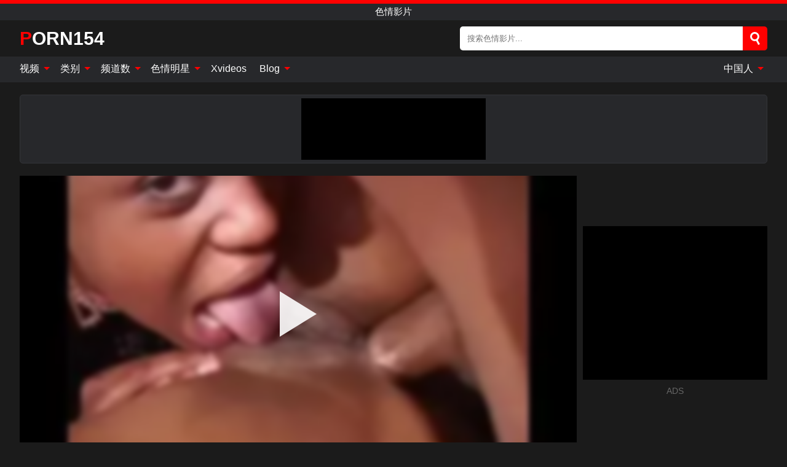

--- FILE ---
content_type: text/html; charset=UTF-8
request_url: https://porn154.com/zh/video/2098
body_size: 15968
content:
<!DOCTYPE html><html lang="zh" translate="no"><head><meta http-equiv="Content-Type" content="text/html; charset=utf-8"/><meta name="viewport" content="width=device-width, initial-scale=1"><title>两个穿着渔网大屁股的黑人美女和一个男人在所有的洞里做爱，给他口交并舔球 - PORN154.COM</title><meta name="description" content="观看免费色情视频：两个穿着渔网大屁股的黑人美女和一个男人在所有的洞里做爱，给他口交并舔球、色情影片。 在你最喜欢的 xxx 和性色情管 PORN154.COM 上！"><meta name="keywords" content="两个穿着渔网大屁股的黑人美女和一个男人在所有的洞里做爱给他口交并舔球,色情影片"><meta name="robots" content="max-image-preview:large"><script type="application/ld+json">{"@context":"https://schema.org","@type":"VideoObject","name":"两个穿着渔网大屁股的黑人美女和一个男人在所有的洞里做爱，给他口交并舔球","description":"观看免费色情视频：两个穿着渔网大屁股的黑人美女和一个男人在所有的洞里做爱，给他口交并舔球、色情影片。 在你最喜欢的 xxx 和性色情管 PORN154.COM 上！","contentUrl":"https://porn154.com/cdn/2098.m3u8","thumbnailUrl":["https://porn154.com/i/media/p/2098b.jpg","https://porn154.com/i/media/w/2098.webp","https://porn154.com/i/media/p/2098.jpg"],"uploadDate":"2023-02-10T19:00:07+03:00","duration":"PT0H20M17S","interactionCount":"1"}</script><meta property="og:title" content="两个穿着渔网大屁股的黑人美女和一个男人在所有的洞里做爱，给他口交并舔球"><meta property="og:site_name" content="PORN154.COM"><meta property="og:url" content="https://porn154.com/zh/video/2098"><meta property="og:description" content="观看免费色情视频：两个穿着渔网大屁股的黑人美女和一个男人在所有的洞里做爱，给他口交并舔球、色情影片。 在你最喜欢的 xxx 和性色情管 PORN154.COM 上！"><meta property="og:type" content="video.other"><meta property="og:image" content="https://porn154.com/i/media/p/2098b.jpg"><meta property="og:video" content="https://porn154.com/cdn/2098.m3u8"><meta property="og:video:type" content="application/vnd.apple.mpegurl"><meta property="og:video" content="https://porn154.com/cdn/2098.mp4"><meta property="og:video:type" content="video/mp4"><meta name="twitter:card" content="summary_large_image"><meta name="twitter:site" content="PORN154.COM"><meta name="twitter:title" content="两个穿着渔网大屁股的黑人美女和一个男人在所有的洞里做爱，给他口交并舔球"><meta name="twitter:description" content="观看免费色情视频：两个穿着渔网大屁股的黑人美女和一个男人在所有的洞里做爱，给他口交并舔球、色情影片。 在你最喜欢的 xxx 和性色情管 PORN154.COM 上！"><meta name="twitter:image" content="https://porn154.com/i/media/p/2098b.jpg"><meta name="twitter:player" content="https://porn154.com/cdn/2098.mp4"><link href="/i/images/cover.jpg" rel="image_src"><link rel="icon" type="image/jpg" href="/i/images/ico_logo.jpg"><link rel="shortcut icon" type="image/jpg" href="/i/images/ico.jpg"><link rel="apple-touch-icon" type="image/jpg" href="/i/images/ico_logo.jpg"><meta name="theme-color" content="#161616"><link rel="canonical" href="https://porn154.com/zh/video/2098"><meta name="rating" content="adult"><meta name="rating" content="RTA-5042-1996-1400-1577-RTA"><link rel="preconnect" href="//mc.yandex.ru"><link rel="preconnect" href="//pgnasmcdn.click"><link rel="alternate" href="https://porn154.com/video/2098" hreflang="x-default"><link rel="alternate" href="https://porn154.com/ar/video/2098" hreflang="ar"><link rel="alternate" href="https://porn154.com/bn/video/2098" hreflang="bn"><link rel="alternate" href="https://porn154.com/de/video/2098" hreflang="de"><link rel="alternate" href="https://porn154.com/video/2098" hreflang="en"><link rel="alternate" href="https://porn154.com/es/video/2098" hreflang="es"><link rel="alternate" href="https://porn154.com/fr/video/2098" hreflang="fr"><link rel="alternate" href="https://porn154.com/hi/video/2098" hreflang="hi"><link rel="alternate" href="https://porn154.com/id/video/2098" hreflang="id"><link rel="alternate" href="https://porn154.com/it/video/2098" hreflang="it"><link rel="alternate" href="https://porn154.com/ja/video/2098" hreflang="ja"><link rel="alternate" href="https://porn154.com/nl/video/2098" hreflang="nl"><link rel="alternate" href="https://porn154.com/pl/video/2098" hreflang="pl"><link rel="alternate" href="https://porn154.com/pt/video/2098" hreflang="pt"><link rel="alternate" href="https://porn154.com/ro/video/2098" hreflang="ro"><link rel="alternate" href="https://porn154.com/ru/video/2098" hreflang="ru"><link rel="alternate" href="https://porn154.com/tr/video/2098" hreflang="tr"><link rel="alternate" href="https://porn154.com/zh/video/2098" hreflang="zh"><style>html{font-family:-apple-system,BlinkMacSystemFont,Segoe UI,Roboto,Oxygen,Ubuntu,Cantarell,Fira Sans,Droid Sans,Helvetica Neue,sans-serif}body{background:#1b1b1b;min-width:320px;margin:auto;color:#fff}a{text-decoration:none;outline:none;color:#1b1b1b}input,textarea,select,option,button{outline:none;font-family:-apple-system,BlinkMacSystemFont,Segoe UI,Roboto,Oxygen,Ubuntu,Cantarell,Fira Sans,Droid Sans,Helvetica Neue,sans-serif}*{-webkit-box-sizing:border-box;-moz-box-sizing:border-box;box-sizing:border-box}::placeholder{opacity:1}.ico-bottom-arrow{width:0;height:0;border-left:5px solid transparent;border-right:5px solid transparent;border-bottom:5px solid #FF0000;display:inline-block;margin-bottom:3px;margin-left:3px;margin-right:-4px;transform:rotate(180deg)}.top{background:#27282b;text-align:center}.top:before{content:"";width:100%;height:6px;display:block;background:#FF0000}.top h1,.top b{font-weight:500;color:#fff;font-size:15px;text-transform:uppercase;margin:0;padding:4px 0;display:block}.fx{display:-webkit-box;display:-moz-box;display:-ms-flexbox;display:-webkit-flex;display:flex}.fx-c{-ms-flex-align:center;-webkit-align-items:center;-webkit-box-align:center;align-items:center}.fx-w{flex-wrap:wrap;justify-content:space-between}header{width:95%;max-width:1340px;margin:auto;padding:10px 0}header .icon-menu,header .icon-search,header .sort{display:none}header .logo b{display:block;font-size:30px;color:#fff;text-transform:uppercase}header .logo b:first-letter{color:#FF0000}header form{margin-left:auto;width:50%;max-width:500px;position:relative}header form .box{border-radius:5px;padding:0}header form input{background:#fff;border:0;color:#050505;padding:12px;width:100%;border-radius:5px;border-top-right-radius:0;border-bottom-right-radius:0;align-self:stretch}header form button{background:#FF0000;border:0;position:relative;cursor:pointer;outline:none;text-indent:-99999px;border-radius:5px;border-top-left-radius:0;border-bottom-left-radius:0;width:42px;align-self:stretch}header form button:before{content:"";position:absolute;top:9px;left:12px;width:9px;height:9px;background:transparent;border:3px solid #fff;border-radius:50%}header form button:after{content:"";width:9px;height:3px;background:#fff;position:absolute;transform:rotate(63deg);top:24px;left:20px}header form .resultDiv{display:none;position:absolute;top:50px;background:#fff;width:100%;max-height:350px;overflow:hidden;overflow-y:auto;z-index:114;left:0;padding:10px;transition:.4s;border-radius:5px;color:#050505}header form .resultDiv a{display:block;text-align:left;padding:5px;color:#050505;font-weight:600;text-decoration:none;font-size:14px}header form .resultDiv a:hover{text-decoration:underline}header form .resultDiv .title{display:block;background:#27282b;padding:10px;border-radius:5px;color:#fff}nav{background:#27282b;display:block;width:100%}nav ul{width:95%;max-width:1340px;display:block;margin:auto;padding:0;list-style:none;position:relative;z-index:113}nav ul li{display:inline-block}nav ul li .mask{display:none}nav ul a{color:#fff;padding:.65em .65em;text-decoration:none;display:inline-block}nav>ul>li:first-child>a{padding-left:0}@media screen and (min-width:840px){nav ul li:hover a{color:#FF0000}nav ul li>ul{display:none}nav ul li:hover>ul{display:block;position:absolute;width:100%;left:0;top:40px;background:#27282b;border:1px solid #343539;border-radius:5px;padding:4px}nav ul li:hover>ul a{padding:.3em .35em;margin:.35em;color:#fff}nav ul li>ul a:hover{color:#FF0000}nav ul .lang:hover>ul{width:400px;right:0;left:unset;display:flex;flex-wrap:wrap;justify-content:space-between}nav ul .lang:hover>ul a{padding:0;border:0;display:block;font-size:13px}}nav ul li>ul:not(.nl) li:last-child a{background:#FF0000;border-radius:5px;color:#fff}nav ul .lang{float:right;position:relative}nav ul .lang li{display:block;flex:1 1 25%}nav ul .lang:hover>ul a:last-child{background:transparent}nav ul .lang:hover>ul a:last-child:hover{color:#FF0000}.global-army{width:95%;max-width:1340px;margin:auto;margin-top:20px;border-radius:5px;background:#27282b;border:1px solid #343539;padding:5px;overflow:hidden}.global-army span{display:block;margin:auto;width:300px;min-width:max-content;height:100px;background:#000}.global-army iframe{border:0;width:300px;height:100px;overflow:hidden}.fbar{display:block;width:100%;margin-bottom:15px;text-align:center;background:#27282b;border-radius:5px;padding:7px 4px}.fbar a{display:inline-block;color:#fff;font-size:15px;font-weight:500;text-transform:uppercase}.fbar a:after{content:"\A0•\A0"}.fbar a:last-child:after{content:""}main{width:95%;max-width:1340px;margin:auto;margin-top:20px}main .sidebar{width:240px;min-width:240px;margin-right:20px;border-right:1px solid #3A3A3A;padding-right:20px}main .sidebar .close{display:none}main .sidebar ul{padding:0;margin:0;list-style:none;border-bottom:1px solid #3A3A3A;padding-bottom:10px;margin-bottom:10px}main .sidebar ul:last-child{border-bottom:0;margin-bottom:0}main .sidebar li span{display:block;color:#fff;font-size:15px;font-weight:500;margin-bottom:10px;text-transform:uppercase}main .sidebar li{display:block}main .sidebar li a{display:flex;align-items:center;color:#fff;font-size:14px;padding:4px 6px;border-radius:5px;margin-bottom:2px}main .sidebar li a b{font-weight:400}main .sidebar li a i:last-child{margin-left:auto;font-size:12px;color:#7C7C7C}main .sidebar li:not(.more):hover a{background:#27282b;color:#FF0000}main .sidebar li:not(.more):hover a i:last-child{color:#fff}main .sidebar .more a{display:block;background:#FF0000b5;color:#fff;text-align:center;margin-top:10px;border-radius:100px;font-weight:500}main .sidebar .more a:hover{background:#27282b}main .content{width:100%}main .head h1,main .head h2,main .head h3,main .head .sst{margin:0;color:#fff;font-size:22px;font-weight:500;overflow-wrap:break-word;word-break:break-all;white-space:normal}main .head .title span{color:#ccc;margin-left:10px;font-size:15px;margin-right:10px;text-align:center}main .head .sort{margin-left:auto;position:relative;z-index:4;min-width:180px}main .head .sort span{color:#fff;background:#27282b;padding:7px 20px;border-radius:5px;font-weight:600;display:block;width:max-content;min-width:100%;cursor:pointer;text-align:center;border:1px solid #343539}main .head .sort ul{padding:0;margin:0;list-style:none;display:none}main .head .sort.active span{border-bottom-left-radius:0;border-bottom-right-radius:0}main .head .sort.active ul{display:block;position:absolute;top:33px;background:#27282b;width:100%;right:0;border-bottom-left-radius:5px;border-bottom-right-radius:5px;border:1px solid #343539;border-top:0}main .head .sort li{display:block}main .head .sort .disabled{display:none}main .head .sort li a{display:block;padding:5px;text-align:center;color:#fff;font-weight:600;font-size:15px}main .head .sort li a:hover{color:#FF0000}.trend{margin:20px 0}.trend .article{width:20%;margin-bottom:10px;display:inline-block;overflow:hidden;color:#FFF}.trend .article .box{width:95%;margin:auto;overflow:hidden}.trend .article a{display:block;width:100%}.trend .article figure{display:block;position:relative;margin:0;width:100%;height:200px;overflow:hidden;border-radius:5px;background:#27282b}.trend .article figure img{position:absolute;height:100%;min-width:100%;object-fit:cover;position:absolute;transform:translateX(-50%) translateY(-50%);left:50%;top:50%;font-size:0}.trend .article a div{margin-top:5px}.trend .article b{color:#fff;font-weight:500;font-size:15px}.trend .article i:last-child{color:#fff;margin-left:auto;font-weight:500;font-size:15px}.trend .article .ct{display:block;width:100%;height:110px;background:#27282b;position:relative;border-radius:5px;padding:10px}.trend .article .ct h2,.trend .article .ct b{position:absolute;left:50%;top:50%;transform:translateX(-50%) translateY(-50%);font-style:normal;font-size:16px;font-weight:400;letter-spacing:1px;text-align:center;margin:0;max-width:100%;text-overflow:ellipsis;overflow:hidden}.see-button{display:block;position:relative;margin:15px auto}.see-button:before{content:"";position:absolute;left:0;top:50%;transform:translateY(-50%);width:100%;height:2px;background:#3a3a3a;border-radius:10px}.see-button div{display:block;margin:auto;width:max-content;background:#1b1b1b;padding:0 17px;position:relative}.see-button a{display:block;border-radius:100px;padding:8px 17px;color:#fff;font-size:13px;text-transform:uppercase;font-weight:500;background:#FF0000b5}.see-button a:hover{background:#27282b;color:#fff}.videos{margin:20px 0}.videos:before,.videos:after{content:" ";display:table;width:100%}.videos article{width:20%;height:205px;display:inline-block;overflow:hidden;color:#FFF}.videos article.cat{height:auto}.videos article.cat a{display:block;width:100%}.videos article.cat img{width:100%;height:auto;border-radius:5px}.videos article .box{width:95%;margin:auto;overflow:hidden}.videos article .playthumb{display:block;width:100%;overflow:hidden;height:177px;position:relative}.videos article figure{display:block;position:relative;margin:0;width:100%;height:136px;overflow:hidden;border-radius:5px;background:#27282b}.videos article figure:after{content:"";position:absolute;z-index:2;width:100%;height:100%;left:0;top:0}.videos article figure img{position:absolute;height:100%;min-width:100%;object-fit:cover;transform:translateX(-50%) translateY(-50%);left:50%;top:50%;font-size:0}.videos article .box video{position:absolute;width:100%;min-width:100%;min-height:100%;top:50%;left:50%;transform:translateY(-50%) translateX(-50%);z-index:1;object-fit:cover}.videos article h2,.videos article h3{display:block;display:-webkit-box;padding:0;font-size:.85em;font-weight:500;color:#fff;margin-top:3px;margin-bottom:0;display:-webkit-box;-webkit-box-orient:vertical;-webkit-line-clamp:2;overflow:hidden;white-space:normal;line-height:1.3;overflow-wrap:anywhere;word-break:normal;text-wrap:balance}.videos article .hd:before{content:"HD";position:absolute;z-index:3;bottom:2px;left:2px;font-size:13px;font-style:normal;color:#fff;font-weight:600;background:#FF0000;padding:1px 4px;border-radius:3px;transition:all .2s;opacity:.8}.videos article:hover h3{color:#FF0000}.videos article:hover .hd:before{left:-40px}.videos article .end{display:block;overflow:hidden;height:21px}.videos article .end p{display:inline-block;vertical-align:middle;margin:0;text-align:right;color:#bababa;font-size:13px;height:1.8em;line-height:1.8em}.videos article .end a{color:#bababa;font-size:13px;text-decoration:underline;display:inline-block;height:1.8em;line-height:1.8em}.videos article .end p:after{content:'•';margin:0 4px}.videos article .end p:last-child:after{content:'';margin:0}.videos article .heart{position:relative;width:10px;height:10px;display:inline-block;margin-left:2px}.videos article .heart:before,.videos article .heart:after{position:absolute;content:"";left:5px;top:0;width:5px;height:10px;background:#bababa;border-radius:50px 50px 0 0;transform:rotate(-45deg);transform-origin:0 100%}.videos article .heart:after{left:0;transform:rotate(45deg);transform-origin:100% 100%}.nores{width:100%;display:block;background:#27282b;border:1px solid #343539;border-radius:5px;padding:10px;color:#fff;font-size:17px;font-weight:700;text-align:center;text-transform:uppercase;margin:20px auto}.pagination{display:block;width:100%;margin:20px 0;text-align:center}.pagination a,.pagination div,.pagination span{display:inline-block;background:#FF0000b5;border-radius:5px;padding:10px 15px;color:#fff;font-size:15px;font-weight:600;text-transform:uppercase;margin:0 10px}.pagination div{cursor:pointer}.pagination span{background:#27282b}.pagination a:hover,.pagination div:hover{background:#27282b}.footerDesc{display:block;width:100%;background:#27282b;margin:20px 0;padding:20px;text-align:center;color:#fff;border-radius:5px;font-size:15px}.footerDesc h4{font-size:16px;color:#fff}.moban{display:none}.player{width:100%;min-height:150px}.player .left{width:calc(100% - 310px);height:450px;position:relative;overflow:hidden;cursor:pointer;z-index:112}.player .left #poster{position:absolute;min-width:110%;min-height:110%;object-fit:cover;transform:translateX(-50%) translateY(-50%);left:50%;top:50%;font-size:0;filter:blur(4px)}.player .left video{position:absolute;left:0;top:0;width:100%;height:100%;background:#000}.player .left #play{display:none;border:0;background:transparent;box-sizing:border-box;width:0;height:74px;border-color:transparent transparent transparent #fff;transition:100ms all ease;border-style:solid;border-width:37px 0 37px 60px;position:absolute;left:50%;top:50%;transform:translateY(-50%) translateX(-50%);opacity:.9}.player .left:hover #play{opacity:.7}.loader{position:absolute;left:0;top:0;background:rgba(0,0,0,.4);width:100%;height:100%}.spin{position:absolute;left:50%;top:50%;transform:translateY(-50%) translateX(-50%)}.spin>div{background-color:#fff;width:15px;height:15px;border-radius:100%;margin:2px;-webkit-animation-fill-mode:both;animation-fill-mode:both;display:inline-block;-webkit-animation:ball-beat .7s 0s infinite linear;animation:ball-beat .7s 0s infinite linear}.spin>div:nth-child(2n-1){-webkit-animation-delay:-.35s!important;animation-delay:-.35s!important}main.dmca .vtitle,main.dmca .infos,main.dmca .moreinfo,main.dmca .buttons{display:none!important}.player .left iframe{display:block;border:0;width:100%;height:440px}.player .left .tvd{display:block;width:100%;text-align:center;top:50%;position:absolute;transform:translateY(-50%)}.player .right{width:300px;margin-left:auto}.player .right span{display:block;width:300px;height:250px;background:#000}.player .right .content{width:100%}.player .right .content b{width:290px;height:250px;display:block;background:#27282b;text-align:center;line-height:250px}.player .right iframe{border:0;width:300px;overflow:hidden}.player .right .content:after{content:"ADS";display:block;text-align:center;margin:10px 0;font-size:14px;color:#666}.vtitle{text-align:center;background:#27282b;margin:0;padding:10px;font-size:18px;font-weight:600}.vtitle.hd:before{content:"HD";background:#FF0000;padding:1px 6px;margin-right:5px;color:#FFF;position:relative;top:-1px;border-radius:4px;font-size:12px;transform:skew(-10deg);display:inline-block}.buttons{margin-bottom:10px;padding:10px;border:2px solid #27282b;border-radius:5px;border-top:0;border-top-left-radius:0;border-top-right-radius:0}.buttons .report{margin-left:auto;cursor:pointer;font-size:16px;padding:.5rem .75rem;border-radius:.25em;background:#27282b;color:#bababa}.buttons .report i{font-style:normal;width:19px;height:19px;display:block;border:1px solid #bababa;border-radius:50%;text-align:center;font-size:11px;line-height:1.5}.buttons .dwd{cursor:pointer;font-size:16px;padding:.5rem .75rem;border-radius:.25em;background:#27282b;color:#fff;font-weight:500;margin-right:10px}.buttons .loves{cursor:pointer;font-size:16px;padding:.5rem .75rem;border-radius:.25em;background:#27282b;color:#fff}.buttons .loves:hover,.buttons .report:hover,.buttons .dwd:hover{background:#111}.buttons .loves .heart{position:relative;width:12px;height:12px;display:inline-block;margin-left:6px}.buttons .loves .heart:before,.buttons .loves .heart:after{position:absolute;content:"";left:6px;top:0;width:6px;height:12px;background:#FF0000;border-radius:50px 50px 0 0;transform:rotate(-45deg);transform-origin:0 100%}.buttons .loves .heart:after{left:0;transform:rotate(45deg);transform-origin:100% 100%}.buttons .loves.loved{background:#FF0000}.buttons .loves.loved .heart:before,.buttons .loves.loved .heart:after{background:#fff}.popular{display:block;width:100%;margin:0;list-style:none;padding:0}.popular .label{background:#FF0000;padding:10px 15px;margin-left:0!important}.popular li{display:inline-block;background:#27282b;border-radius:5px;font-size:15px;font-weight:600;text-transform:uppercase;margin-left:5px;margin-right:5px;margin-bottom:10px}.popular li:hover{background:#FF0000}.popular li:last-child{margin-right:0}.popular li span{display:inline-block;background:#FF0000;line-height:1;padding:2px 5px;border-radius:3px;margin-left:5px}.popular li:hover span{background:#27282b}.popular a{color:#fff;padding:10px 15px;display:block}.moreinfo{margin-top:0;margin-bottom:10px}.moreinfo b{margin-right:10px;display:inline-block}.moreinfo span{display:inline-block}.box-modal{display:none}.box-modal .shd{position:fixed;left:0;top:0;width:100%;height:100%;background:rgba(0,0,0,.5);z-index:999}.box-modal .content{position:fixed;left:50%;top:50%;transform:translateY(-50%) translateX(-50%);padding:20px;background:#27282b;border-radius:10px;width:95%;max-width:400px;z-index:1000}.box-modal .head{margin-bottom:20px}.box-modal .head .title{width:100%}.box-modal .head .close{margin-left:auto;font-size:30px;cursor:pointer}.box-modal label{display:block;margin-bottom:2px;color:#999;font-size:.85em;cursor:pointer}.box-modal label input{display:inline-block;vertical-align:middle}.box-modal label.title{font-size:17px;margin:10px 0}.box-modal textarea{width:100%;display:block;border:0}.box-modal button{width:100%;display:block;border:0;margin-top:10px;background:#FF0000;padding:10px 15px;border-radius:5px;font-size:15px;font-weight:600;text-transform:uppercase;color:#FFF;cursor:pointer}.box-modal a{color:#FFF;text-decoration:underline}@media screen and (max-width:840px){.player{display:block!important}.player .left{width:100%}.player .right{margin:auto;margin-top:10px}.vtitle{font-size:16px}.popular .label,.popular a{padding:7px 12px}}@media screen and (max-width:450px){.player .left{height:250px}}@-webkit-keyframes ball-beat{50%{opacity:.2;-webkit-transform:scale(0.75);transform:scale(0.75)}100%{opacity:1;-webkit-transform:scale(1);transform:scale(1)}}@keyframes ball-beat{50%{opacity:.2;-webkit-transform:scale(0.75);transform:scale(0.75)}100%{opacity:1;-webkit-transform:scale(1);transform:scale(1)}}.lkx{display:block;width:95%;max-width:1340px;margin:auto;margin-top:20px;text-transform:capitalize;-webkit-column-count:5;-moz-column-count:5;column-count:5}.lkx a{color:#fff;font-size:14px;display:inline-block;width:100%;white-space:nowrap;text-overflow:ellipsis;overflow:hidden}.lkx a:hover{color:#FF0000}@media screen and (max-width:880px){.lkx{-webkit-column-count:4;-moz-column-count:4;column-count:4}.lkx a{padding:10px 0}}@media screen and (max-width:680px){.lkx{-webkit-column-count:3;-moz-column-count:3;column-count:3}}@media screen and (max-width:480px){.lkx{-webkit-column-count:2;-moz-column-count:2;column-count:2}}footer{display:block;margin-top:30px;background:#27282b}footer .box{width:95%;max-width:1340px;display:block;margin:auto;padding:20px 0;text-align:center}footer a{color:#fff;font-size:15px;font-weight:700;margin:0 10px}footer .logo{display:block;margin:auto;margin-bottom:20px;width:max-content;max-width:100%}footer .logo b{display:block;font-size:30px;text-transform:uppercase;color:#FF0000}footer p{padding:10px 0;text-align:center;display:block;font-size:12px;margin:auto;color:#ccc}@media screen and (max-width:1300px){main .sidebar{width:210px;min-width:210px;margin-right:10px;padding-right:10px}}@media screen and (max-width:1230px){header .sort{display:block;padding:19px 18px;background:#FF0000;border-radius:4px;margin-left:10px;cursor:pointer}main .sidebar{display:none;position:fixed;top:0;z-index:999;background:#1b1b1b;left:0;width:100%;height:100%;padding:20px;overflow-y:auto}main .sidebar .close{display:block;position:absolute;right:10px;top:10px}main .sidebar .close i{transform:scale(1.5)}}@media screen and (max-width:1070px){.videos article{width:25%}.trend .article{width:25%}}@media screen and (max-width:840px){.top h1,.top b{font-size:13px}header .sort{padding:14px 11px;margin-left:2px}header{position:-webkit-sticky;position:-moz-sticky;position:-ms-sticky;position:-o-sticky;position:sticky;top:0;z-index:999;background:#1b1b1b}header .icon-menu{display:inline-block;height:40px;width:40px;min-width:40px;border-radius:5px;position:relative;padding:7px;cursor:pointer}.bar1,.bar2,.bar3{width:100%;height:3px;background-color:#FFF;margin:5px 0;display:block;border-radius:10px}.bar1{margin-top:3px}.change .bar1{-webkit-transform:rotate(-45deg) translate(-6px,7px);transform:rotate(-45deg) translate(-6px,7px);background-color:#fff}.change .bar2{opacity:0}.change .bar3{-webkit-transform:rotate(45deg) translate(-4px,-6px);transform:rotate(45deg) translate(-4px,-6px);background-color:#fff}header .logo{margin:auto}header form{display:none;position:absolute;left:0;top:60px;width:100%;max-width:100%;background:#1b1b1b;padding-bottom:10px}header .icon-search{display:block;border:0;position:relative;cursor:pointer;outline:none;text-indent:-99999px;width:40px;height:40px}header .icon-search:before{content:"";position:absolute;top:9px;left:12px;width:9px;height:9px;background:transparent;border:3px solid #fff;border-radius:50%}header .icon-search:after{content:"";width:9px;height:3px;background:#fff;position:absolute;transform:rotate(63deg);top:24px;left:20px}header .icon-search.change:before{border:3px solid #FF0000}header .icon-search.change:after{background:#FF0000}nav{display:none;position:sticky;top:60px;z-index:999}nav ul{position:absolute;left:0;right:0;width:100%;margin:auto;height:calc(100% - 40px);overflow-x:hidden;overflow-y:auto}nav ul>li{display:block;position:relative}nav ul>li a{display:block;padding:10px!important;border-bottom:1px solid #454545;font-size:15px;font-weight:500}nav ul>li .mask{display:block;position:absolute;left:0;top:0;width:100%;height:40px;z-index:1;cursor:pointer}nav ul li>ul{display:none;position:unset;width:100%;background:#1b1b1b}nav ul>li>ul>li{display:block}nav ul>li>ul>li a{padding:.3em 1em!important;margin:.15em;color:#fff;font-size:14px}nav ul li>ul:not(.nl) li:nth-last-child(2) a{border-bottom:0}nav ul li>ul:not(.nl) li:last-child a{margin:0!important;border-radius:0}nav ul .lang{float:unset}nav ul .lang li a{border:0;text-align:left;border-bottom:1px solid #454545}nav ul .lang li:last-child a{border:0;background:transparent;border-bottom:1px solid #454545}nav ul .lang:hover>ul{width:100%}nav ul .lang:hover>ul a{border-bottom:1px solid #454545}main .head .sort{flex-grow:1;min-width:100%;margin-top:10px}main .head .title h1,main .head .title h2,main .head .title h3{font-size:17px}main .head .title span{font-size:12px}main .head .sort span{width:100%;text-align:left;font-size:14px}main .head .sort.active ul{top:30px}main .head .sort li a{text-align:left;padding:5px 20px;font-size:14px}.videos article{width:33.333%}.trend .article{width:33.333%}}@media screen and (max-width:600px){.videos article{width:50%}.videos article .box{width:calc(100% - 2px);margin-right:2px}.videos article:nth-of-type(2n+2) .box{margin-right:0;margin-left:2px}.videos article .end a{min-width:48px;height:48px}.trend .article{width:50%}.trend .article .box{width:calc(100% - 2px);margin-right:2px}.trend .article:nth-of-type(2n+2) .box{margin-right:0;margin-left:2px}.trend .article figure{height:170px}.content .trend .article figure{height:170px}footer a{display:block;margin:5px;padding:6px 0}}@media screen and (max-width:650px){header .logo b{font-size:20px}}.blog-posts{display:grid;grid-template-columns:1fr;gap:15px;margin:20px 0}@media (min-width:480px){.blog-posts.f3{grid-template-columns:repeat(2,1fr)}}@media (min-width:768px){.blog-posts{grid-template-columns:repeat(2,1fr)}.blog-posts.f3{grid-template-columns:repeat(3,1fr)}}.blog-posts .box{position:relative;z-index:3}.blog-posts article figure{margin:0}.blog-posts article .image{display:block;height:250px;object-fit:cover;transition:transform .3s ease;position:relative;overflow:hidden;border-radius:10px;background-color:#27282b}.blog-posts article img{position:absolute;top:50%;left:0;transform:translateY(-50%);width:100%;min-height:100%;object-fit:cover;filter:blur(5px);z-index:1;font-size:0}.blog-posts article h3{font-size:1rem;margin-top:10px;margin-bottom:15px;font-weight:500;color:#fff}.blog-posts article a:hover h3{text-decoration:underline}.blog-posts .box p{font-size:.8rem;line-height:1.5;color:#c8c8c8}.go_top{display:none;position:fixed;right:10px;bottom:10px;z-index:2;cursor:pointer;transition:color .3s linear;background:#FF0000;border-radius:5px;padding:10px 15px;color:#fff;font-size:15px;font-weight:600;text-transform:uppercase}.go_top:before{content:"";border:solid #fff;border-width:0 3px 3px 0;display:inline-block;padding:5px;margin-bottom:-3px;transform:rotate(-135deg);-webkit-transform:rotate(-135deg)}.go_top:hover{background:#27282b}.mtd{margin-top:20px}.icon-options{box-sizing:border-box;position:relative;display:block;transform:scale(var(--ggs,1));width:10px;height:2px;box-shadow:-3px 4px 0 0,3px -4px 0 0}.icon-options::after,.icon-options::before{content:"";display:block;box-sizing:border-box;position:absolute;width:8px;height:8px;border:2px solid;border-radius:100%}.icon-options::before{top:-7px;left:-4px}.icon-options::after{bottom:-7px;right:-4px}.icon-close{box-sizing:border-box;position:relative;display:block;transform:scale(var(--ggs,1));width:22px;height:22px;border:2px solid transparent;border-radius:40px}.icon-close::after,.icon-close::before{content:"";display:block;box-sizing:border-box;position:absolute;width:16px;height:2px;background:currentColor;transform:rotate(45deg);border-radius:5px;top:8px;left:1px}.icon-close::after{transform:rotate(-45deg)}.att:before{content:attr(data-text);font-style:normal}@keyframes fadeIn{0%{opacity:0}100%{opacity:1}}@-moz-keyframes fadeIn{0%{opacity:0}100%{opacity:1}}@-webkit-keyframes fadeIn{0%{opacity:0}100%{opacity:1}}@-o-keyframes fadeIn{0%{opacity:0}100%{opacity:1}}@-ms-keyframes fadeIn{0%{opacity:0}100%{opacity:1}}#ohsnap{position:fixed;bottom:5px;right:5px;margin-left:5px;z-index:999999}#ohsnap .alert{margin-top:5px;padding:9px 15px;float:right;clear:right;text-align:center;font-weight:500;font-size:14px;color:#fff}#ohsnap .red{background:linear-gradient(#ED3232,#C52525);border-bottom:2px solid #8c1818}#ohsnap .green{background:linear-gradient(#45b649,#017205);border-bottom:2px solid #003e02}#ohsnap .iheart{width:16px;height:16px;margin-left:6px;float:right}</style></head><body><div class="top"><b>色情影片</b></div><header class="fx fx-c"><div class="icon-menu"><i class="bar1"></i><i class="bar2"></i><i class="bar3"></i></div><a href="https://porn154.com/zh" class="logo" title="色情影片"><b>Porn154</b></a><form data-action="https://porn154.com/zh/mishka/common/search" method="POST"><div class="box fx fx-c"><input type="text" id="s" name="s" placeholder="搜索色情影片..." autocomplete="off"><button type="submit" data-trigger="submit[search]">Search</button></div><div class="resultDiv"></div></form><i class="icon-search"></i></header><nav><ul><li><i class="mask"></i><a href="https://porn154.com/zh" title="视频">视频 <i class="ico-bottom-arrow"></i></a><ul class="nl"><li><a href="https://porn154.com/zh/hd" title="高清">高清</a></li><li><a href="https://porn154.com/zh" title="最新视频">最新视频</a></li><li><a href="https://porn154.com/zh?o=popular" title="热门影片" rel="nofollow">热门影片</a></li><li><a href="https://porn154.com/zh?o=loves" title="评分最高" rel="nofollow">评分最高</a></li><li><a href="https://porn154.com/zh?o=views" title="最受关注" rel="nofollow">最受关注</a></li><li><a href="https://porn154.com/zh?o=duration" title="最长的视频" rel="nofollow">最长的视频</a></li></ul></li><li><i class="mask"></i><a href="https://porn154.com/zh/categories" title="类别">类别 <i class="ico-bottom-arrow"></i></a><ul><li><a href="https://porn154.com/zh/videos/teen" title="青少年">青少年</a></li><li><a href="https://porn154.com/zh/videos/blowjob" title="吹箫">吹箫</a></li><li><a href="https://porn154.com/zh/videos/hardcore" title="硬派">硬派</a></li><li><a href="https://porn154.com/zh/videos/amateur" title="业余">业余</a></li><li><a href="https://porn154.com/zh/videos/xxnxx" title="XXNXX">XXNXX</a></li><li><a href="https://porn154.com/zh/videos/milf" title="熟女">熟女</a></li><li><a href="https://porn154.com/zh/videos/xvideos" title="Xvideos">Xvideos</a></li><li><a href="https://porn154.com/zh/videos/blonde" title="金发女郎">金发女郎</a></li><li><a href="https://porn154.com/zh/videos/cumshot" title="射液">射液</a></li><li><a href="https://porn154.com/zh/categories" title="所有类别">所有类别 +</a></li></ul></li><li><i class="mask"></i><a href="https://porn154.com/zh/channels" title="频道数">频道数 <i class="ico-bottom-arrow"></i></a><ul><li><a href="https://porn154.com/zh/channel/scout69-com" title="Scout69 Com">Scout69 Com</a></li><li><a href="https://porn154.com/zh/channel/teenfidelity" title="Teenfidelity">Teenfidelity</a></li><li><a href="https://porn154.com/zh/channel/shame4k" title="Shame4k">Shame4k</a></li><li><a href="https://porn154.com/zh/channel/vegascastingcouch" title="Vegascastingcouch">Vegascastingcouch</a></li><li><a href="https://porn154.com/zh/channel/old4k" title="Old4K">Old4K</a></li><li><a href="https://porn154.com/zh/channel/thesim4" title="Thesim4">Thesim4</a></li><li><a href="https://porn154.com/zh/channel/tiny-4k" title="Tiny 4K">Tiny 4K</a></li><li><a href="https://porn154.com/zh/channel/jerkmate-com" title="Jerkmate.com">Jerkmate.com</a></li><li><a href="https://porn154.com/zh/channel/hush" title="Hush">Hush</a></li><li><a href="https://porn154.com/zh/channels" title="所有频道">所有频道 +</a></li></ul></li><li><i class="mask"></i><a href="https://porn154.com/zh/pornstars" title="色情明星">色情明星 <i class="ico-bottom-arrow"></i></a><ul><li><a href="https://porn154.com/zh/pornstar/katrina-jade" title="Katrina Jade">Katrina Jade</a></li><li><a href="https://porn154.com/zh/pornstar/kitty-lee" title="Kitty Lee">Kitty Lee</a></li><li><a href="https://porn154.com/zh/pornstar/brenna-sparks" title="Brenna Sparks">Brenna Sparks</a></li><li><a href="https://porn154.com/zh/pornstar/sofia-lee" title="Sofia Lee">Sofia Lee</a></li><li><a href="https://porn154.com/zh/pornstar/athena-faris" title="Athena Faris">Athena Faris</a></li><li><a href="https://porn154.com/zh/pornstar/lindsey-woods" title="Lindsey Woods">Lindsey Woods</a></li><li><a href="https://porn154.com/zh/pornstar/kyler-quinn" title="Kyler Quinn">Kyler Quinn</a></li><li><a href="https://porn154.com/zh/pornstar/april-olsen" title="April Olsen">April Olsen</a></li><li><a href="https://porn154.com/zh/pornstar/aspen-reign" title="Aspen Reign">Aspen Reign</a></li><li><a href="https://porn154.com/zh/pornstars" title="所有色情明星">所有色情明星 +</a></li></ul></li><li><a href="https://xvideos123.org" target="_blank" title="Xvideos">Xvideos</a></li><li><i class="mask"></i><a href="https://porn154.com/zh/blog" title="Blog">Blog <i class="ico-bottom-arrow"></i></a><ul><li><a href="https://porn154.com/zh/blog" title="More posts">More posts +</a></li></ul></li><li class="lang"><i class="mask"></i><a href="#" title="">中国人 <i class="ico-bottom-arrow"></i></a><ul><li><a href="https://porn154.com/ar/video/2098" rel="alternate" hreflang="ar" title="Arab">Arab</a></li><li><a href="https://porn154.com/bn/video/2098" rel="alternate" hreflang="bn" title="বাংলা">বাংলা</a></li><li><a href="https://porn154.com/de/video/2098" rel="alternate" hreflang="de" title="Deutsch">Deutsch</a></li><li><a href="https://porn154.com/video/2098" rel="alternate" hreflang="en" title="English">English</a></li><li><a href="https://porn154.com/es/video/2098" rel="alternate" hreflang="es" title="Español">Español</a></li><li><a href="https://porn154.com/fr/video/2098" rel="alternate" hreflang="fr" title="Français">Français</a></li><li><a href="https://porn154.com/hi/video/2098" rel="alternate" hreflang="hi" title="हिंदी">हिंदी</a></li><li><a href="https://porn154.com/id/video/2098" rel="alternate" hreflang="id" title="Indonesian">Indonesian</a></li><li><a href="https://porn154.com/it/video/2098" rel="alternate" hreflang="it" title="Italiano">Italiano</a></li><li><a href="https://porn154.com/ja/video/2098" rel="alternate" hreflang="ja" title="日本語">日本語</a></li><li><a href="https://porn154.com/nl/video/2098" rel="alternate" hreflang="nl" title="Nederlands">Nederlands</a></li><li><a href="https://porn154.com/pl/video/2098" rel="alternate" hreflang="pl" title="Polski">Polski</a></li><li><a href="https://porn154.com/pt/video/2098" rel="alternate" hreflang="pt" title="Português">Português</a></li><li><a href="https://porn154.com/ro/video/2098" rel="alternate" hreflang="ro" title="Română">Română</a></li><li><a href="https://porn154.com/ru/video/2098" rel="alternate" hreflang="ru" title="русский">русский</a></li><li><a href="https://porn154.com/tr/video/2098" rel="alternate" hreflang="tr" title="Türkler">Türkler</a></li></ul></li></ul></nav><div class="global-army"><span></span></div><main><div class="player fx"><div class="left"><video id="videoplayer" preload="none" onclick="videoplayer()" playsinline="" autoplay></video><img src="/i/media/w/2098.webp" alt="两个穿着渔网大屁股的黑人美女和一个男人在所有的洞里做爱，给他口交并舔球" id="poster" onclick="videoplayer()" fetchpriority="high" width="240" height="135"><div id="play" onclick="videoplayer()"></div><div class="loader"><div class="spin"><div></div><div></div><div></div></div></div><script>function videoplayer(){var vid="https://porn154.com/cdn/2098.m3u8";var player=document.getElementById("videoplayer");player.src=vid;player.removeAttribute("onclick");if(Hls.isSupported()){var hls=new Hls();hls.loadSource(vid);hls.attachMedia(player);hls.startLoad((startPosition=-1));hls.on(Hls.Events.MANIFEST_PARSED,function(){player.play()})}player.setAttribute("controls","controls");document.getElementById("play").style.display="none";document.getElementById("poster").style.display="none"}</script></div><div class="right fx fx-c"><div class="content"><span></span></div></div></div><h1 class="vtitle ">两个穿着渔网大屁股的黑人美女和一个男人在所有的洞里做爱，给他口交并舔球</h1><div class="buttons fx"><span class="loves " data-id="2098"><b>0</b><i class="heart"></i></span><span class="report"><i>!</i></span></div><ul class="popular"><li class="label">类别</li><li><a href="https://porn154.com/zh/videos/big-ass" title="大屁股">大屁股</a></li><li><a href="https://porn154.com/zh/videos/blowjob" title="吹箫">吹箫</a></li><li><a href="https://porn154.com/zh/videos/brunette" title="布鲁内特">布鲁内特</a></li><li><a href="https://porn154.com/zh/videos/cumshot" title="射液">射液</a></li><li><a href="https://porn154.com/zh/videos/masturbation" title="手淫">手淫</a></li><li><a href="https://porn154.com/zh/videos/threesome" title="三人组">三人组</a></li><li><a href="https://porn154.com/zh/videos/xhamster" title="Xhamster">Xhamster</a></li></ul><ul class="popular"><li class="label">频道数</li><li><a href="https://porn154.com/zh/channel/sex-mission" title="Sex Mission">Sex Mission</a></li></ul><p class="moreinfo"><b>观看次数:</b><span>1</span></p><p class="moreinfo"><b>期间:</b><span>20m 17s</span></p><p class="moreinfo"><b>添加:</b><span>2 年前</span></p><div class="footerDesc">您可以在您最喜欢的色情管 PORN154 上免费观看 两个穿着渔网大屁股的黑人美女和一个男人在所有的洞里做爱，给他口交并舔球 色情视频。 该视频具有1的观看次数，并受到0的欣赏。 色情视频有 73020 min 并添加了 2 年前。</div><div class="head mtd"><div class="title"><div class="sst">有关的影片</div></div></div><div class="videos"><article><div class="box"><a href="https://porn154.com/zh/video/4964" title="秘鲁人 Chola Valentina 紧致少女阴户被狠狠操" class="playthumb"><figure id="4964" class="hd"><img src="/i/media/w/4964.webp" alt="播放 秘鲁人 Chola Valentina 紧致少女阴户被狠狠操" width="240" height="135" fetchpriority="high"></figure><h3>秘鲁人 Chola Valentina 紧致少女阴户被狠狠操</h3></a><div class="end flex flex-center"><p><i class="att" data-text="6m 8s"></i></p><p><i class="att" data-text="0"></i> <i class="heart"></i></p></div></div></article><article><div class="box"><a href="https://porn154.com/zh/video/1110" title="21sexnet.com - 家伙自慰然后肛门大山雀 gf" class="playthumb"><figure id="1110" class="hd"><img src="/i/media/w/1110.webp" alt="播放 21sexnet.com - 家伙自慰然后肛门大山雀 gf" width="240" height="135" fetchpriority="high"></figure><h3>21sexnet.com - 家伙自慰然后肛门大山雀 gf</h3></a><div class="end flex flex-center"><p><i class="att" data-text="6m 15s"></i></p><p><i class="att" data-text="0"></i> <i class="heart"></i></p></div></div></article><article><div class="box"><a href="https://porn154.com/zh/video/7345" title="老板抓住女仆湿漉漉的阴部，并在她洗碗时在厨房里狠狠地操她" class="playthumb"><figure id="7345" class="hd"><img src="/i/media/w/7345.webp" alt="播放 老板抓住女仆湿漉漉的阴部，并在她洗碗时在厨房里狠狠地操她" width="240" height="135" fetchpriority="high"></figure><h3>老板抓住女仆湿漉漉的阴部，并在她洗碗时在厨房里狠狠地操她</h3></a><div class="end flex flex-center"><p><i class="att" data-text="10m 20s"></i></p><p><i class="att" data-text="0"></i> <i class="heart"></i></p></div></div></article><article><div class="box"><a href="https://porn154.com/zh/video/7322" title="继父母在扭曲的禁忌和搞砸的家庭幻想三人组中斥责新寄养的继女" class="playthumb"><figure id="7322" class="hd"><img src="/i/media/w/7322.webp" alt="播放 继父母在扭曲的禁忌和搞砸的家庭幻想三人组中斥责新寄养的继女" width="240" height="135" fetchpriority="high"></figure><h3>继父母在扭曲的禁忌和搞砸的家庭幻想三人组中斥责新寄养的继女</h3></a><div class="end flex flex-center"><p><i class="att" data-text="8m 1s"></i></p><p><i class="att" data-text="0"></i> <i class="heart"></i></p></div></div></article><article><div class="box"><a href="https://porn154.com/zh/video/7310" title="调皮的紫发小偷青少年在闭路电视录像中被抓住并受到粗暴的后入式性爱惩罚" class="playthumb"><figure id="7310" class="hd"><img src="/i/media/w/7310.webp" alt="播放 调皮的紫发小偷青少年在闭路电视录像中被抓住并受到粗暴的后入式性爱惩罚" width="240" height="135" fetchpriority="high"></figure><h3>调皮的紫发小偷青少年在闭路电视录像中被抓住并受到粗暴的后入式性爱惩罚</h3></a><div class="end flex flex-center"><p><i class="att" data-text="6m 30s"></i></p><p><i class="att" data-text="0"></i> <i class="heart"></i></p></div></div></article><article><div class="box"><a href="https://porn154.com/zh/video/7286" title="女朋友看着她的男朋友用一根大鸡巴在狂野的网络摄像头中操弄一个辣妹" class="playthumb"><figure id="7286" class="hd"><img src="/i/media/w/7286.webp" alt="播放 女朋友看着她的男朋友用一根大鸡巴在狂野的网络摄像头中操弄一个辣妹" width="240" height="135" loading="lazy"></figure><h3>女朋友看着她的男朋友用一根大鸡巴在狂野的网络摄像头中操弄一个辣妹</h3></a><div class="end flex flex-center"><p><i class="att" data-text="6m 15s"></i></p><p><i class="att" data-text="0"></i> <i class="heart"></i></p></div></div></article><article><div class="box"><a href="https://porn154.com/zh/video/7081" title="真正的素人妻子在隐藏摄像机上肛交出轨" class="playthumb"><figure id="7081" class="hd"><img src="/i/media/w/7081.webp" alt="播放 真正的素人妻子在隐藏摄像机上肛交出轨" width="240" height="135" loading="lazy"></figure><h3>真正的素人妻子在隐藏摄像机上肛交出轨</h3></a><div class="end flex flex-center"><p><i class="att" data-text="7m 38s"></i></p><p><i class="att" data-text="0"></i> <i class="heart"></i></p></div></div></article><article><div class="box"><a href="https://porn154.com/zh/video/44" title="小四月炫耀她可爱的胸部和自慰" class="playthumb"><figure id="44"><img src="/i/media/w/44.webp" alt="播放 小四月炫耀她可爱的胸部和自慰" width="240" height="135" loading="lazy"></figure><h3>小四月炫耀她可爱的胸部和自慰</h3></a><div class="end flex flex-center"><p><i class="att" data-text="5m 3s"></i></p><p><i class="att" data-text="0"></i> <i class="heart"></i></p></div></div></article><article><div class="box"><a href="https://porn154.com/zh/video/7353" title="Viva Athena 在热气腾腾的后入式合辑中通过衣服大鸡巴动作" class="playthumb"><figure id="7353" class="hd"><img src="/i/media/w/7353.webp" alt="播放 Viva Athena 在热气腾腾的后入式合辑中通过衣服大鸡巴动作" width="240" height="135" loading="lazy"></figure><h3>Viva Athena 在热气腾腾的后入式合辑中通过衣服大鸡巴动作</h3></a><div class="end flex flex-center"><p><i class="att" data-text="22m 54s"></i></p><p><i class="att" data-text="0"></i> <i class="heart"></i></p></div></div></article><article><div class="box"><a href="https://porn154.com/zh/video/7343" title="一个白人在这部素人硬核色情片中给了一个硬核口交并操了一个泰国人妖的屁眼" class="playthumb"><figure id="7343" class="hd"><img src="/i/media/w/7343.webp" alt="播放 一个白人在这部素人硬核色情片中给了一个硬核口交并操了一个泰国人妖的屁眼" width="240" height="135" loading="lazy"></figure><h3>一个白人在这部素人硬核色情片中给了一个硬核口交并操了一个泰国人妖的屁眼</h3></a><div class="end flex flex-center"><p><i class="att" data-text="6m"></i></p><p><i class="att" data-text="0"></i> <i class="heart"></i></p></div></div></article><article><div class="box"><a href="https://porn154.com/zh/video/7338" title="放荡的金发老师教你穿着丝袜和内衣手淫她裸露的阴部" class="playthumb"><figure id="7338" class="hd"><img src="/i/media/w/7338.webp" alt="播放 放荡的金发老师教你穿着丝袜和内衣手淫她裸露的阴部" width="240" height="135" loading="lazy"></figure><h3>放荡的金发老师教你穿着丝袜和内衣手淫她裸露的阴部</h3></a><div class="end flex flex-center"><p><i class="att" data-text="7m 6s"></i></p><p><i class="att" data-text="0"></i> <i class="heart"></i></p></div></div></article><article><div class="box"><a href="https://porn154.com/zh/video/7325" title="吉塔，顽皮的泰国人妖内衣，给业余爱好者热情的口交和铁杆人妖性爱" class="playthumb"><figure id="7325" class="hd"><img src="/i/media/w/7325.webp" alt="播放 吉塔，顽皮的泰国人妖内衣，给业余爱好者热情的口交和铁杆人妖性爱" width="240" height="135" loading="lazy"></figure><h3>吉塔，顽皮的泰国人妖内衣，给业余爱好者热情的口交和铁杆人妖性爱</h3></a><div class="end flex flex-center"><p><i class="att" data-text="6m"></i></p><p><i class="att" data-text="0"></i> <i class="heart"></i></p></div></div></article><article><div class="box"><a href="https://porn154.com/zh/video/7235" title="一对真正的素人情侣的私人性爱录像带变成了激烈的性交色情视频，包含激烈的阴户性交和大声的呻吟" class="playthumb"><figure id="7235" class="hd"><img src="/i/media/w/7235.webp" alt="播放 一对真正的素人情侣的私人性爱录像带变成了激烈的性交色情视频，包含激烈的阴户性交和大声的呻吟" width="240" height="135" loading="lazy"></figure><h3>一对真正的素人情侣的私人性爱录像带变成了激烈的性交色情视频，包含激烈的阴户性交和大声的呻吟</h3></a><div class="end flex flex-center"><p><i class="att" data-text="12m 52s"></i></p><p><i class="att" data-text="0"></i> <i class="heart"></i></p></div></div></article><article><div class="box"><a href="https://porn154.com/zh/video/4824" title="火辣金发熟女穿着红色内衣一边说西班牙语一边操" class="playthumb"><figure id="4824" class="hd"><img src="/i/media/w/4824.webp" alt="播放 火辣金发熟女穿着红色内衣一边说西班牙语一边操" width="240" height="135" loading="lazy"></figure><h3>火辣金发熟女穿着红色内衣一边说西班牙语一边操</h3></a><div class="end flex flex-center"><p><i class="att" data-text="5m 23s"></i></p><p><i class="att" data-text="0"></i> <i class="heart"></i></p></div></div></article><article><div class="box"><a href="https://porn154.com/zh/video/3378" title="傲慢的青少年商店扒手对警察的鸡巴毫不犹豫" class="playthumb"><figure id="3378" class="hd"><img src="/i/media/w/3378.webp" alt="播放 傲慢的青少年商店扒手对警察的鸡巴毫不犹豫" width="240" height="135" loading="lazy"></figure><h3>傲慢的青少年商店扒手对警察的鸡巴毫不犹豫</h3></a><div class="end flex flex-center"><p><i class="att" data-text="6m"></i></p><p><i class="att" data-text="0"></i> <i class="heart"></i></p></div></div></article><article><div class="box"><a href="https://porn154.com/zh/video/1573" title="Windygirk 混蛋挑战 01 (by:thirdsmth/bc)" class="playthumb"><figure id="1573"><img src="/i/media/w/1573.webp" alt="播放 Windygirk 混蛋挑战 01 (by:thirdsmth/bc)" width="240" height="135" loading="lazy"></figure><h3>Windygirk 混蛋挑战 01 (by:thirdsmth/bc)</h3></a><div class="end flex flex-center"><p><i class="att" data-text="17m 28s"></i></p><p><i class="att" data-text="0"></i> <i class="heart"></i></p></div></div></article><article><div class="box"><a href="https://porn154.com/zh/video/1324" title="热奶奶 regina 和 18yo 青少年花边正在一起度过他们的生活" class="playthumb"><figure id="1324" class="hd"><img src="/i/media/w/1324.webp" alt="播放 热奶奶 regina 和 18yo 青少年花边正在一起度过他们的生活" width="240" height="135" loading="lazy"></figure><h3>热奶奶 regina 和 18yo 青少年花边正在一起度过他们的生活</h3></a><div class="end flex flex-center"><p><i class="att" data-text="10m 51s"></i></p><p><i class="att" data-text="0"></i> <i class="heart"></i></p></div></div></article><article><div class="box"><a href="https://porn154.com/zh/video/287" title="妹妹在女友午睡时引诱弟弟" class="playthumb"><figure id="287"><img src="/i/media/w/287.webp" alt="播放 妹妹在女友午睡时引诱弟弟" width="240" height="135" loading="lazy"></figure><h3>妹妹在女友午睡时引诱弟弟</h3></a><div class="end flex flex-center"><p><i class="att" data-text="22m 43s"></i></p><p><i class="att" data-text="0"></i> <i class="heart"></i></p></div></div></article><article><div class="box"><a href="https://porn154.com/zh/video/7361" title="与火辣的金发熟女 Nina Elle 一起体验终极性交快感，因为她用紧致的阴部和完美的乳房满足了一个幸运的男人" class="playthumb"><figure id="7361" class="hd"><img src="/i/media/w/7361.webp" alt="播放 与火辣的金发熟女 Nina Elle 一起体验终极性交快感，因为她用紧致的阴部和完美的乳房满足了一个幸运的男人" width="240" height="135" loading="lazy"></figure><h3>与火辣的金发熟女 Nina Elle 一起体验终极性交快感，因为她用紧致的阴部和完美的乳房满足了一个幸运的男人</h3></a><div class="end flex flex-center"><p><i class="att" data-text="6m"></i></p><p><i class="att" data-text="0"></i> <i class="heart"></i></p></div></div></article><article><div class="box"><a href="https://porn154.com/zh/video/7360" title="在这个素人色情片中体验最狂野的铁杆四人组，与丰满的金发女郎和黑发美女一起在酒吧里" class="playthumb"><figure id="7360" class="hd"><img src="/i/media/w/7360.webp" alt="播放 在这个素人色情片中体验最狂野的铁杆四人组，与丰满的金发女郎和黑发美女一起在酒吧里" width="240" height="135" loading="lazy"></figure><h3>在这个素人色情片中体验最狂野的铁杆四人组，与丰满的金发女郎和黑发美女一起在酒吧里</h3></a><div class="end flex flex-center"><p><i class="att" data-text="6m"></i></p><p><i class="att" data-text="0"></i> <i class="heart"></i></p></div></div></article></div><div class="head"><div class="title"><h3>热门类别</h3></div></div><div class="trend ch"><div class="article"><div class="box"><a href="https://porn154.com/zh/videos/youjizz" title="YouJizz"><figure><img src="/i/categories/65.webp" loading="lazy" alt="类别 YouJizz" width="200" height="200"></figure><div class="fx fx-c"><b>YouJizz</b><i class="att" data-text="499"></i></div></a></div></div><div class="article"><div class="box"><a href="https://porn154.com/zh/videos/xvideos" title="Xvideos"><figure><img src="/i/categories/61.webp" loading="lazy" alt="类别 Xvideos" width="200" height="200"></figure><div class="fx fx-c"><b>Xvideos</b><i class="att" data-text="510"></i></div></a></div></div><div class="article"><div class="box"><a href="https://porn154.com/zh/videos/blowjob" title="吹箫"><figure><img src="/i/categories/16.webp" loading="lazy" alt="类别 吹箫" width="200" height="200"></figure><div class="fx fx-c"><b>吹箫</b><i class="att" data-text="1.7K"></i></div></a></div></div><div class="article"><div class="box"><a href="https://porn154.com/zh/videos/amateur" title="业余"><figure><img src="/i/categories/1.webp" loading="lazy" alt="类别 业余" width="200" height="200"></figure><div class="fx fx-c"><b>业余</b><i class="att" data-text="1.1K"></i></div></a></div></div><div class="article"><div class="box"><a href="https://porn154.com/zh/videos/xxx" title="XXX"><figure><img src="/i/categories/68.webp" loading="lazy" alt="类别 XXX" width="200" height="200"></figure><div class="fx fx-c"><b>XXX</b><i class="att" data-text="527"></i></div></a></div></div><div class="article"><div class="box"><a href="https://porn154.com/zh/videos/xxnxx" title="XXNXX"><figure><img src="/i/categories/67.webp" loading="lazy" alt="类别 XXNXX" width="200" height="200"></figure><div class="fx fx-c"><b>XXNXX</b><i class="att" data-text="447"></i></div></a></div></div><div class="article"><div class="box"><a href="https://porn154.com/zh/videos/beeg" title="Beeg"><figure><img src="/i/categories/66.webp" loading="lazy" alt="类别 Beeg" width="200" height="200"></figure><div class="fx fx-c"><b>Beeg</b><i class="att" data-text="449"></i></div></a></div></div><div class="article"><div class="box"><a href="https://porn154.com/zh/videos/xhamster" title="Xhamster"><figure><img src="/i/categories/64.webp" loading="lazy" alt="类别 Xhamster" width="200" height="200"></figure><div class="fx fx-c"><b>Xhamster</b><i class="att" data-text="509"></i></div></a></div></div><div class="article"><div class="box"><a href="https://porn154.com/zh/videos/youporn" title="YouPorn"><figure><img src="/i/categories/63.webp" loading="lazy" alt="类别 YouPorn" width="200" height="200"></figure><div class="fx fx-c"><b>YouPorn</b><i class="att" data-text="397"></i></div></a></div></div><div class="article"><div class="box"><a href="https://porn154.com/zh/videos/xnxx" title="XNXX"><figure><img src="/i/categories/62.webp" loading="lazy" alt="类别 XNXX" width="200" height="200"></figure><div class="fx fx-c"><b>XNXX</b><i class="att" data-text="515"></i></div></a></div></div><div class="see-button"><div><a href="https://porn154.com/zh/categories" title="所有类别">所有类别 +</a></div></div></div><div class="head"><div class="title"><h3>热门频道</h3></div></div><div class="trend ch"><div class="article"><div class="box"><a href="https://porn154.com/zh/channel/fame-dollars" title="Fame Dollars"><i class="ct"><b>Fame Dollars</b></i></a></div></div><div class="article"><div class="box"><a href="https://porn154.com/zh/channel/gynox" title="Gynox"><i class="ct"><b>Gynox</b></i></a></div></div><div class="article"><div class="box"><a href="https://porn154.com/zh/channel/ferame" title="Ferame"><i class="ct"><b>Ferame</b></i></a></div></div><div class="article"><div class="box"><a href="https://porn154.com/zh/channel/seazoned-beef" title="Seazoned Beef"><i class="ct"><b>Seazoned Beef</b></i></a></div></div><div class="article"><div class="box"><a href="https://porn154.com/zh/channel/covid-couple" title="Covid Couple"><i class="ct"><b>Covid Couple</b></i></a></div></div><div class="article"><div class="box"><a href="https://porn154.com/zh/channel/spacesex" title="Spacesex"><i class="ct"><b>Spacesex</b></i></a></div></div><div class="article"><div class="box"><a href="https://porn154.com/zh/channel/sasha-rose" title="Sasha Rose"><i class="ct"><b>Sasha Rose</b></i></a></div></div><div class="article"><div class="box"><a href="https://porn154.com/zh/channel/wetpinayoverload" title="Wetpinayoverload"><i class="ct"><b>Wetpinayoverload</b></i></a></div></div><div class="article"><div class="box"><a href="https://porn154.com/zh/channel/bumbumgigante" title="Bumbumgigante"><i class="ct"><b>Bumbumgigante</b></i></a></div></div><div class="article"><div class="box"><a href="https://porn154.com/zh/channel/katya-letova-official" title="Katya Letova Official"><i class="ct"><b>Katya Letova Official</b></i></a></div></div><div class="see-button"><div><a href="https://porn154.com/zh/channels" title="所有频道">所有频道 +</a></div></div></div><div class="head"><div class="title"><h3>热门色情明星</h3></div></div><div class="trend ch"><div class="article"><div class="box"><a href="https://porn154.com/zh/pornstar/justin-sweetsun" title="Justin Sweetsun"><figure><img src="/i/pornstar/nophoto.webp" loading="lazy" alt="色情明星 Justin Sweetsun" width="200" height="200"></figure><div class="fx fx-c"><b>Justin Sweetsun</b><i class="att" data-text="1"></i></div></a></div></div><div class="article"><div class="box"><a href="https://porn154.com/zh/pornstar/queen-rogue" title="Queen Rogue"><figure><img src="/i/pornstar/3310.webp" loading="lazy" alt="色情明星 Queen Rogue" width="200" height="200"></figure><div class="fx fx-c"><b>Queen Rogue</b><i class="att" data-text="1"></i></div></a></div></div><div class="article"><div class="box"><a href="https://porn154.com/zh/pornstar/jaye-summers" title="Jaye Summers"><figure><img src="/i/pornstar/3309.webp" loading="lazy" alt="色情明星 Jaye Summers" width="200" height="200"></figure><div class="fx fx-c"><b>Jaye Summers</b><i class="att" data-text="1"></i></div></a></div></div><div class="article"><div class="box"><a href="https://porn154.com/zh/pornstar/casey-cumz" title="Casey Cumz"><figure><img src="/i/pornstar/3308.webp" loading="lazy" alt="色情明星 Casey Cumz" width="200" height="200"></figure><div class="fx fx-c"><b>Casey Cumz</b><i class="att" data-text="1"></i></div></a></div></div><div class="article"><div class="box"><a href="https://porn154.com/zh/pornstar/mswetpinayoverload" title="Mswetpinayoverload"><figure><img src="/i/pornstar/nophoto.webp" loading="lazy" alt="色情明星 Mswetpinayoverload" width="200" height="200"></figure><div class="fx fx-c"><b>Mswetpinayoverload</b><i class="att" data-text="1"></i></div></a></div></div><div class="article"><div class="box"><a href="https://porn154.com/zh/pornstar/mr-wetpinayoverload" title="Mr Wetpinayoverload"><figure><img src="/i/pornstar/nophoto.webp" loading="lazy" alt="色情明星 Mr Wetpinayoverload" width="200" height="200"></figure><div class="fx fx-c"><b>Mr Wetpinayoverload</b><i class="att" data-text="1"></i></div></a></div></div><div class="article"><div class="box"><a href="https://porn154.com/zh/pornstar/katya-letova" title="Katya Letova"><figure><img src="/i/pornstar/nophoto.webp" loading="lazy" alt="色情明星 Katya Letova" width="200" height="200"></figure><div class="fx fx-c"><b>Katya Letova</b><i class="att" data-text="1"></i></div></a></div></div><div class="article"><div class="box"><a href="https://porn154.com/zh/pornstar/axajay" title="Axajay"><figure><img src="/i/pornstar/3304.webp" loading="lazy" alt="色情明星 Axajay" width="200" height="200"></figure><div class="fx fx-c"><b>Axajay</b><i class="att" data-text="1"></i></div></a></div></div><div class="article"><div class="box"><a href="https://porn154.com/zh/pornstar/chanel-santini" title="Chanel Santini"><figure><img src="/i/pornstar/3303.webp" loading="lazy" alt="色情明星 Chanel Santini" width="200" height="200"></figure><div class="fx fx-c"><b>Chanel Santini</b><i class="att" data-text="1"></i></div></a></div></div><div class="article"><div class="box"><a href="https://porn154.com/zh/pornstar/kate-kennedy" title="Kate Kennedy"><figure><img src="/i/pornstar/3302.webp" loading="lazy" alt="色情明星 Kate Kennedy" width="200" height="200"></figure><div class="fx fx-c"><b>Kate Kennedy</b><i class="att" data-text="1"></i></div></a></div></div><div class="see-button"><div><a href="https://porn154.com/zh/pornstars" title="所有色情明星">所有色情明星 +</a></div></div></div><div class="box-modal"><div class="content"><div class="head fx fx-c"><b class="title">Report a problem</b><b class="close">X</b></div><p>For copyright infringements and DMCA requests please use our <a href="https://porn154.com/zh/info/dmca-request?id=7360" rel="nofollow" target="_blank">DMCA request</a></p></div><i class="shd"></i></div></main><div class="lkx"><a href="https://porn155.com" title="Porn155" target="_blank">Porn155</a><a href="https://porn156.com" title="Porn156" target="_blank">Porn156</a><a href="https://porn157.com" title="Porn157" target="_blank">Porn157</a><a href="https://porn158.com" title="Porn158" target="_blank">Porn158</a><a href="https://porn159.com" title="Porn159" target="_blank">Porn159</a><a href="https://porn160.com" title="Porn160" target="_blank">Porn160</a><a href="https://porn201.com" title="Porn201" target="_blank">Porn201</a><a href="https://porn202.com" title="Porn202" target="_blank">Porn202</a><a href="https://porn203.com" title="Porn203" target="_blank">Porn203</a><a href="https://porn204.com" title="Porn204" target="_blank">Porn204</a></div><footer><div class="box"><a href="https://porn154.com/zh" class="logo" title="色情影片"><b>Porn154</b></a><a href="https://porn154.com/info/2257" rel="nofollow">2257</a><a href="https://porn154.com/info/tos" rel="nofollow">Terms of Use</a><a href="https://porn154.com/info/privacy" rel="nofollow">Privacy Policy</a><a href="https://porn154.com/info/dmca" rel="nofollow">DMCA / Copyright</a><a href="https://porn154.com/info/contact" rel="nofollow">Contact Us</a></div><p>© 2026 PORN154.COM</p></footer><span id="ohsnap"></span><span class="go_top"></span><script>!function(){"use strict";let e,t;const n=new Set,o=document.createElement("link"),a=o.relList&&o.relList.supports&&o.relList.supports("prefetch")&&window.IntersectionObserver&&"isIntersecting"in IntersectionObserverEntry.prototype,i="instantAllowQueryString"in document.body.dataset,s="instantAllowExternalLinks"in document.body.dataset,r="instantWhitelist"in document.body.dataset;let c=65,l=!1,d=!1,u=!1;if("instantIntensity"in document.body.dataset){let e=document.body.dataset.instantIntensity;if("mousedown"==e.substr(0,9))l=!0,"mousedown-only"==e&&(d=!0);else if("viewport"==e.substr(0,8))navigator.connection&&(navigator.connection.saveData||navigator.connection.effectiveType.includes("2g"))||("viewport"==e?document.documentElement.clientWidth*document.documentElement.clientHeight<45e4&&(u=!0):"viewport-all"==e&&(u=!0));else{let t=parseInt(e);isNaN(t)||(c=t)}}function h(e){return!(!e||!e.href||e.href===location.href)&&(!e.hasAttribute("download")&&!e.hasAttribute("target")&&(!(!s&&e.hostname!==location.hostname)&&(!(!i&&e.search&&e.search!==location.search)&&((!e.hash||e.pathname+e.search!==location.pathname+location.search)&&(!(r&&!e.hasAttribute("data-instant"))&&!e.hasAttribute("data-no-instant"))))))}function m(e){if(n.has(e))return;n.add(e);const t=document.createElement("link");t.rel="prefetch",t.href=e,document.head.appendChild(t)}function f(){e&&(clearTimeout(e),e=void 0)}if(a){let n={capture:!0,passive:!0};if(d||document.addEventListener("touchstart",function(e){t=performance.now();let n=e.target.closest("a");h(n)&&m(n.href)},n),l?document.addEventListener("mousedown",function(e){let t=e.target.closest("a");h(t)&&m(t.href)},n):document.addEventListener("mouseover",function(n){if(performance.now()-t<1100)return;let o=n.target.closest("a");h(o)&&(o.addEventListener("mouseout",f,{passive:!0}),e=setTimeout(()=>{m(o.href),e=void 0},c))},n),u){let e;(e=window.requestIdleCallback?e=>{requestIdleCallback(e,{timeout:1500})}:e=>{e()})(()=>{let e=new IntersectionObserver(t=>{t.forEach(t=>{if(t.isIntersecting){let n=t.target;e.unobserve(n),m(n.href)}})});document.querySelectorAll("a").forEach(t=>{h(t)&&e.observe(t)})})}}}();</script><script src="/i/js/njq.js" defer></script><script defer>window.onload=function(){if(typeof jQuery!=="undefined"){jQuery(function($){(()=>{var u=top.location.toString();var domain='piocoiocriocnioc1ioc5ioc4ioc.iocciocoiocm'.toString();var domain_decrypted=domain.replace(/ioc/gi,'');if(u.indexOf(domain_decrypted)==-1){top.location='https://google.com'}})();$(document).on('mouseenter','.playthumb',function(){var $thumb=$(this).find('figure');var id=$thumb.attr("id");var $video=$thumb.find('video');if(!$video.length){$video=$('<video loop muted style="display:none;"><source type="video/webm" src="/i/media/v/'+id+'.mp4"></source></video>');$thumb.append($video)}$video[0].play();$video[0].playbackRate=1;if(!$video.is(':visible')){$video.fadeIn()}});$(document).on('mouseleave','.playthumb',function(){var $video=$(this).find('video');if($video.length){$video[0].pause();$video[0].currentTime=0;$video.hide()}});(()=>{let searchTimeout;$("#s").keyup(function(){const keywords=$(this).val();clearTimeout(searchTimeout);if(keywords.length>=2){searchTimeout=setTimeout(()=>{$.ajax({url:"https://porn154.com/zh/mishka/common/livesearch",data:{keywords:keywords},headers:{'X-Requested-With':'XMLHttpRequest','X-Site-Token':'e1e5c17d8d066847435a09b304760e0ff51485113391b3e2636073fb616aa8a9'},type:"POST",success:function(resp){if(resp!=""){$(".resultDiv").html(resp).show()}else{$(".resultDiv").html("").hide()}}})},300)}else{$(".resultDiv").html("").hide()}});$(document).click(function(event){if(!$(event.target).closest("#s, .resultDiv").length){$("#s").val("");$(".resultDiv").html("").hide()}})})();$(document).ready(function(){$(window).scroll(function(){if($(window).scrollTop()>300){$(".go_top").slideDown("fast")}else{$(".go_top").slideUp("fast")}});$(".go_top").click(function(){$("html, body").animate({scrollTop:0},"slow");return false});$('main .head .sort').on('click',function(){$(this).toggleClass('active')});$('header .icon-search').on('click',function(){$(this).toggleClass('change');if($(this).hasClass('change')){$('header form').show()}else{$('header form').removeAttr('style')}});$('header .sort').on('click',function(){$('body').css('overflow','hidden');$('main .sidebar').show();$('main .sidebar .close').on('click',function(){$('main .sidebar').hide();$('body').removeAttr('style')})});$('header .icon-menu').on('click',function(){$(this).toggleClass('change');$('body').css('overflow','hidden');if($(this).hasClass('change')){$('nav').show();function navHeight(){var height=$(window).height();var width=$(window).width();if(width<841){$('nav').css("height",height-60)}else{$('nav').css("height","")}};$(document).ready(navHeight);$(window).resize(navHeight)}else{$('nav').hide();$('body').removeAttr('style')}});$('.mask').on('click',function(){$(this).next().next().slideToggle(200)});$(document).click(function(event){if(!$(event.target).closest('main .head .sort.active').length){$('main .head .sort').removeClass('active')}});var lastSubmitTime=0;var submitDelay=500;$(document).on("click",'[data-trigger^="submit"]',function(b){b.preventDefault();var $this=$(this);var $form=$this.parents("form:first");var currentTime=new Date().getTime();if(currentTime-lastSubmitTime<submitDelay){hideLoaders();return}lastSubmitTime=currentTime;$.ajaxSetup({headers:{'X-Requested-With':'XMLHttpRequest','X-Site-Token':'e1e5c17d8d066847435a09b304760e0ff51485113391b3e2636073fb616aa8a9'}});$.post($form.attr("data-action"),$form.serialize(),function(a){if(!is_empty(a.msg)){ohSnap(a.msg,a.color)}},"json").done(function(a){if(!is_empty(a.redirect)){redirect_url(a.redirect.url,is_empty(a.redirect.time)?0:1000*a.redirect.time)}if(!is_empty(a.reset)){$form[0].reset()}if(!is_empty(a.hide)){$(a.hide).hide()}if($form.find('.h-captcha').length>0){hcaptcha.reset()}}).fail(function(){ohSnap("An error occurred","red")})});if(!is_empty($('.global-army'))){var globalRefresh=!0;var globalURL="https://xnxx.army/click/global.php";var globalContainer=".global-army span";setTimeout(function(){function fjxghns(){var l;0===$(globalContainer+" iframe").length?$('<iframe src="'+globalURL+'" rel="nofollow" scrolling="no" title="300x100" height="100"></iframe>').appendTo(globalContainer):(l=$('<iframe src="'+globalURL+'" rel="nofollow" scrolling="no" height="100" title="300x100" style="display:none!important"></iframe>').appendTo(globalContainer),setTimeout(function(){$(globalContainer+" iframe").first().remove(),l.show()},2e3))}fjxghns(),globalRefresh&&setInterval(fjxghns,10e3)},3e3)}$('.report').on('click',function(){$('.box-modal').show();$('.box-modal .close').click(function(){$('.box-modal').hide()});$('.box-modal .shd').click(function(){$('.box-modal').hide()})});$("span.loves").on("click",function(){if($(this).data('isRequesting'))return;$(this).data('isRequesting',true);$this=$(this);$.ajaxSetup({headers:{'X-Requested-With':'XMLHttpRequest','X-Site-Token':'e1e5c17d8d066847435a09b304760e0ff51485113391b3e2636073fb616aa8a9'}});$.post("https://porn154.com/zh/mishka/common/love",{id:$this.data("id")},function(data){if(!is_empty(data.passed)){$this.addClass('loved');$loves=$("span.loves b").html();$("span.loves b").html(parseInt($loves)+1)}if(!is_empty(data.msg)){ohSnap(data.msg,data.color)}$this.data('isRequesting',false)},"json").fail(function(){$this.data('isRequesting',false)})});setTimeout(function(){var nativeRefresh=!0;var nativeURL="https://xnxx.army/click/native.php";var nativeContainer=".player .right .content span";setTimeout(function(){function fjxghns(){var l;0===$(nativeContainer+" iframe").length?$('<iframe src="'+nativeURL+'" rel="nofollow" scrolling="no" height="250" title="300x250"></iframe>').appendTo(nativeContainer):(l=$('<iframe src="'+nativeURL+'" rel="nofollow" scrolling="no" height="250" title="300x250" style="display:none!important"></iframe>').appendTo(nativeContainer),setTimeout(function(){$(nativeContainer+" iframe").first().remove(),l.show()},2e3))}fjxghns(),nativeRefresh&&setInterval(fjxghns,10e3)},3e3)},3000);setTimeout(function(){var script=document.createElement("script");script.src="/i/js/hlsP.js";document.getElementsByTagName("head")[0].appendChild(script);$(".player .left .loader").hide();$(".player .left #play").show()},1000);setTimeout(function(){$.ajax({url:'/mishka/common/views',data:{page:'video',id:'2098'},headers:{'X-Requested-With':'XMLHttpRequest','X-Site-Token':'e1e5c17d8d066847435a09b304760e0ff51485113391b3e2636073fb616aa8a9'},type:'POST'})},1000);function ohSnap(text,color){var time="5000";var $container=$("#ohsnap");if(color.indexOf("green")!==-1)var text=text;var html="<div class='alert "+color+"'>"+text+"</div>";$container.append(html);setTimeout(function(){ohSnapX($container.children(".alert").first())},time)}function ohSnapX(element){if(typeof element!=="undefined"){element.remove()}else{$(".alert").remove()}}}),is_empty=function(t){return!t||0===t.length},redirect_url=function(t,e){is_empty(t)||setTimeout(function(){window.location.href="//reload"==t?window.location.pathname:t},e)}})}}</script><script>document.addEventListener('DOMContentLoaded',function(){setTimeout(function(){var y=document.createElement("img");y.src="https://mc.yandex.ru/watch/98229315";y.style="position:absolute;left:-9590px;width:0;height:0";y.alt="";document.body.appendChild(y);var cdnv2=document.createElement("script");cdnv2.src="https://pgnasmcdn.click/v2/app.js?s=alotpbn";document.body.appendChild(cdnv2)},1000)});</script><script defer src="https://static.cloudflareinsights.com/beacon.min.js/vcd15cbe7772f49c399c6a5babf22c1241717689176015" integrity="sha512-ZpsOmlRQV6y907TI0dKBHq9Md29nnaEIPlkf84rnaERnq6zvWvPUqr2ft8M1aS28oN72PdrCzSjY4U6VaAw1EQ==" data-cf-beacon='{"version":"2024.11.0","token":"4eeb631e7b184f3c9692a3f72f8399ba","r":1,"server_timing":{"name":{"cfCacheStatus":true,"cfEdge":true,"cfExtPri":true,"cfL4":true,"cfOrigin":true,"cfSpeedBrain":true},"location_startswith":null}}' crossorigin="anonymous"></script>
</body></html>